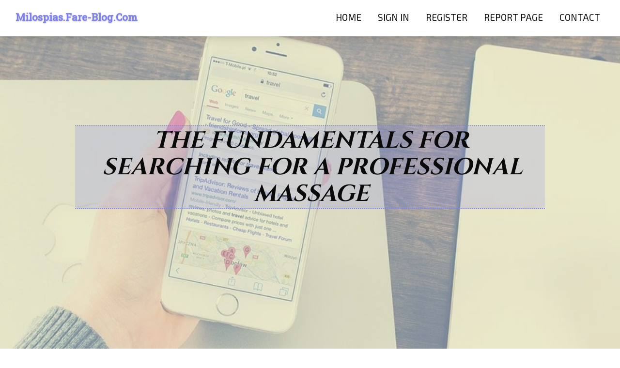

--- FILE ---
content_type: text/html; charset=UTF-8
request_url: https://milospias.fare-blog.com/27809184/the-fundamentals-for-searching-for-a-professional-massage
body_size: 6121
content:
<!DOCTYPE html>
<!--[if IE 8]><html class="lt-ie10 lt-ie9 no-js" prefix="og: https://ogp.me/ns#" lang="en"><![endif]-->
<!--[if IE 9]><html class="lt-ie10 no-js" prefix="og: https://ogp.me/ns#" lang="en"><![endif]-->
<!--[if gt IE 9]><!--><html class="no-js" prefix="og: https://ogp.me/ns#" lang="en"><!--<![endif]-->
<head>
<meta charset="utf-8"><meta http-equiv="X-UA-Compatible" content="IE=edge,chrome=1">
<title>The Fundamentals For Searching For  A Professional Massage</title>
<meta name="viewport" content="width=device-width,initial-scale=1,viewport-fit=cover">
<meta name="msapplication-tap-highlight" content="no">
<link href="https://cloud.fare-blog.com/blog/cdn/style.css" rel="stylesheet">
<meta name="generator" content="fare-blog.com">
<meta name="format-detection" content="telephone=no">
<meta property="og:url" content="https://milospias.fare-blog.com/27809184/the-fundamentals-for-searching-for-a-professional-massage">
<meta property="og:title" content="The Fundamentals For Searching For  A Professional Massage">
<meta property="og:type" content="article">
<meta property="og:description" content="The Fundamentals For Searching For  A Professional Massage">
<meta property="og:site_name" content="fare-blog.com">
<meta property="og:image" content="https://cloud.fare-blog.com/blog/images/img05.jpg">
<link rel="canonical" href="https://milospias.fare-blog.com/27809184/the-fundamentals-for-searching-for-a-professional-massage" />
<link href="https://cloud.fare-blog.com/favicon.ico" rel="shortcut icon" />
</head>
<body class="layout-01 wtf-homepage">
<div class="wnd-page color-red">

<div id="wrapper">

<header id="header">
<div id="layout-section" class="section header header-01 cf design-01 section-media">
<div class="nav-line initial-state cf wnd-fixed">
<div class="section-inner">
<div class="logo logo-default wnd-font-size-90 proxima-nova">
<div class="logo-content">
<div class="text-content-outer"><span class="text-content"><a class="blog_home_link" href="https://milospias.fare-blog.com"><strong>milospias.fare-blog.com</strong></a></span>
</div></div></div>

<nav id="menu" role="navigation"><div class="menu-not-loaded">

<ul class="level-1"><li class="wnd-active wnd-homepage">
<li><a href="https://fare-blog.com"><span>Home</span></a></li>
<li><a href="https://fare-blog.com/sign-in"><span>Sign In</span></a></li>
<li><a href="https://fare-blog.com/register"><span>Register</span></a></li>
<li><a href="https://fare-blog.com/report"><span>Report page</span></a></li>
<li><a href="https://fare-blog.com/contact"><span>Contact</span></a></li>
</ul><span class="more-text">More</span>
</div>
</nav>
  <span style="width:100px; display:none; height:100px; "><a href="https://fare-blog.com/new-posts?1">1</a><a href="https://fare-blog.com/new-posts?2">2</a><a href="https://fare-blog.com/new-posts?3">3</a><a href="https://fare-blog.com/new-posts?4">4</a><a href="https://fare-blog.com/new-posts?5">5</a></span>

<div id="menu-mobile" class="hidden"><a href="#" id="menu-submit"><span></span>Menu</a></div>

</div>
</div>

</div>
</header>
<main id="main" class="cf" role="main">
<div class="section-wrapper cf">
<div class="section-wrapper-content cf"><div class="section header header-01 cf design-01 section-media wnd-background-image">
<div class="section-bg">
<div class="section-bg-layer wnd-background-image  bgpos-top-center bgatt-scroll" style="background-image:url('https://cloud.fare-blog.com/blog/images/img05.jpg')"></div>
<div class="section-bg-layer section-bg-overlay overlay-black-light"></div>
</div>

<div class="header-content cf">
<div class="header-claim">
<div class="claim-content">
<div class="claim-inner">
<div class="section-inner">
<h1><span class="styled-inline-text claim-borders playfair-display"><span><span>THE FUNDAMENTALS FOR SEARCHING FOR  A PROFESSIONAL MASSAGE</span></span></span></h1>
</div></div></div></div>

<a href="" class="more"></a>

</div>
<div class="header-gradient"></div>
</div><section class="section default-01 design-01 section-white"><div class="section-bg">
<div class="section-bg-layer">

</div>
<div class="section-bg-layer section-bg-overlay"></div>
</div>
<div class="section-inner">
<div class="content cf">
<div>
<div class="column-wrapper cf">
<div><div class="column-content pr" style="width:100%;">
<div><div class="text cf design-01">


<div class="text-content">
<h1><font style="font-size:170%">The Fundamentals For Searching For  A Professional Massage</font></h1>
<h2>The Fundamentals For Searching For  A Professional Massage</h2>
<h3><em>Blog Article</em></h3>

<p>In nowadays, who couldn't use a little choose-me-up every now and then? In the event you are in need of 1 to your imagination or body, a soothing massage therapy might be to be able! These report is filled with useful tips to teach you by pointing out great things about therapeutic massage read on!<br><br>Consider receiving a beneficial therapeutic massage. We have seen evidence that this sort of therapeutic massage can decrease stress levels, help remove anxiety migraines brought on by getting muscle groups in the experience, the neck and throat and brain, and much better the respiration of asthmatic kids. It's believed is kind of restorative massage is so productive on account of folks assuming inside a lot, which produces a effective body and mind connection.<br><br>Keep your room in a excellent temperature during the entire whole restorative massage. In case you are offering a therapeutic massage through the wintertime, try to offer the warmth on to ensure that situations are not unpleasant. On the other hand, when it is very hot outside the house, retain the air-con on in a affordable stage.<br><br>If you have problems with tension migraines and medicine is not doing the secret, take into account therapeutic massage. Massage therapy enables you to unwind your body, and it will target specific pressure points that supply positive aspects. Having a therapeutic massage once weekly might be all that you should remove your migraines whilst keeping them away.<br><br>Discuss your expections together with your therapist. Some individuals may feel a little uncomfortable at the possibilities of acquiring a therapeutic massage mainly because they feel out of hand. Notify the massage therapist about any tender locations, for example your back again, knees or neck area, so they can avoid them or deal with them properly. And don't overlook to inform them of your tastes for things such as backdrop songs, room lighting and heat. The whole position is for you so as to relax, so ensure that the problems fit you.<br><br>Among the best issues you can do both before and after your massage is always to consume a lot of normal water. Water will help to eradicate a few of the free-radicals which are in your body, which might be causing your soreness from the beginning. This can optimize your overall encounter.<br><br>When working with massage therapy gas, prior to adding it with a person's again, put it to your hands very first. If you place the essential oil specifically on to your lover, the oil could be surprisingly cold and startle the individual. That's not the type of reaction you want from the massage. Rather place the essential oil initial up to you and warm the oils up by rubbing the hands with each other. As a result the oils the right temperature to use.<br><br>If your little one is suffering from colic, a gentle massage therapy may possibly ease some of their enduring. Slightly cozy some lavender baby lotion and lightly restorative massage your newborns back, thighs and legs, hands and wrists and ft. This helps chill out your child leading them to be less fussy should they be struggling with abdomen cramps brought on by colic.<br><br>Demand that your particular consumers shave well before their therapeutic massage treatment method which means that your hands and wrists will glide over their skin more easily. This helps create a easy doing work work surface, particularly if will be using essential oil. This enables your hands to advance about in the more cost-free movement.<br><br>When you are getting a expert restorative massage, inform your masseuse about any regions which can be particularly troubling you. You happen to be spending money on a massage therapy to help relieve out your aches and pains. Your specialist will need to determine what locations to function the toughest.<br><br>Prior to give a massage therapy, expand all of the regions that you are planning to use. What this means is that you will need to stretch your fingers, arms, throat, again and hip and legs so that you can minimize pains on your massage and have every area engaged. Should you be offering an extensive therapeutic massage period, stretching out is vital.<br><br>There is no need to get rid of your apparel for any massage therapy. Many people feel not comfortable getting fully undressed, so don't forget to help keep some garments on when it causes you to more relaxed. Your massage therapist will not be offended. The aim of a therapeutic massage is usually to relax, so worrying about clothes is counter-successful.<br><br>Don't lie over a hot tub ingestion develop! It is crucial that you checklist any health problems or traumas you have knowledgeable. This not merely guards the health spa from liability if you wind up sick and tired following the massage therapy, however it allows them to figure out exactly how the massage therapy ought to be carried out for your health and security.<br><br>Just before a therapeutic massage, know all the options you are able to pick from. There are several varieties of massage therapy tactics such as deeply tissues, soft moving, speedy tapping and kneading. Every one of these strategies produces different contributes to numerous kinds of massage therapy.<br><br>Make sure you communicate up if your therapeutic massage is too challenging or also soft for your choice. This is a service that you are currently paying out a lot for, thus if your masseuse is applying excessive or inadequate pressure, inform them so they can change their strain consequently.<br><br>When you have a less than enjoyable experience developing a restorative massage, try not to compose them away from completely. Everyone has their own personal design and methods without any two therapeutic massage therapists are exactly the same. Request a advice coming from a good friend for an individual new, and clarify your expertise for them to enable them to do their utmost to make your massage with them as nice as you possibly can.<br><br>Should you be thinking about choosing a masseuse, question your physician to get a professional recommendation. Usually, your medical professional can send you to definitely a fantastic skilled using their several years of expertise in dealing with health problems. You may also question a coach at your health and fitness center to recommend you to a great masseuse.<br><br>There happens to be practically nothing like a wonderful massage! Hopefully this information has offered you some very enlightening information about receiving the very best massage possible. They could east tense muscle groups, melt off anxiety and obtain you proceeding once again. Start using these tips and read <a href="https://reiddmwck.blog-ezine.com/27683127/the-basics-for-looking-for-a-professional-massage">중랑구출장마사지</a> more about what massages is capable of doing for you.</p>
<a href="https://remove.backlinks.live" target="_blank">Report this page</a>
</div>

<div style="display:none"><a href="https://mariahoglg916030.fare-blog.com/39860004/fresh-golden-teachers-mushrooms-for-experienced-users">1</a><a href="https://automotivenews25691.fare-blog.com/39860003/casino-en-ligne-comment-trouver-le-meilleur-casino-en-ligne-en-france">2</a><a href="https://lucyozra675269.fare-blog.com/39860002/professional-hidden-camera-with-audio-discrete-1080p-wifi-monitoring">3</a><a href="https://tronaddressgenerator74074.fare-blog.com/39860001/free-tron-vanity-address-generator-ending-with-666666">4</a><a href="https://mayapzzv101705.fare-blog.com/39860000/fahrerlaubnis-klasse-b-anschaffen-unkompliziert-unkompliziert">5</a><a href="https://bluetooth-speaker-amazon65059.fare-blog.com/39859999/a-review-of-altec-lansing-bluetooth-speaker-pairing">6</a><a href="https://andrewqamr263745.fare-blog.com/39859998/zali-authentic-lebanese-vegetarian-delightszali-genuine-lebanese-vegetarian-pleasureszali-true-lebanese-vegetarian-treats">7</a><a href="https://knoxgnhcz.fare-blog.com/39859997/5-simple-techniques-for-pvc-strip-curtains">8</a><a href="https://tomasemuz773017.fare-blog.com/39859996/shred-fat-with-these-top-rated-weight-loss-supplements">9</a><a href="https://yugababu32.fare-blog.com/39859995/b2c-travel-booking">10</a><a href="https://if-cash-advance32961.fare-blog.com/39859994/get-cash-loans-255-dollars-online-approved-quickly">11</a><a href="https://haarisfaqv793581.fare-blog.com/39859993/the-ultimate-guide-to-corporate-transportation">12</a><a href="https://microsoft-products08406.fare-blog.com/39859992/everything-about-project-portfolio-management">13</a><a href="https://lorenzobmwsb.fare-blog.com/39859991/fascination-about-business-solutions">14</a><a href="https://kriti-ruby-oil-tanker33333.fare-blog.com/39859990/the-definitive-guide-to-kriti-ruby-pollution">15</a></div>

</div></div></div></div></div></div></div></div>
</section>
</div></div>

</main>
<footer id="footer" class="cf">
<div class="section-wrapper cf">
<div class="section-wrapper-content cf"><div class="section footer-01 design-01 section-white">
<div class="section-bg">
<div class="section-bg-layer">
</div>
<div class="section-bg-layer section-bg-overlay"></div>
</div>

<div class="footer-columns">

<div class="section-inner">
<div class="column-box column-content pr">
<div class="content cf wnd-no-cols">
<div>
<div class="text cf design-01">

<div class="form block cf design-01">
<form action="" method="post" _lpchecked="1">
<fieldset class="form-fieldset">
<div><div class="form-input form-text cf wnd-form-field wnd-required">
<label for="field-wnd_ShortTextField_297219"><span class="inline-text"><span>Your Name</span></span></label>
<input id="field-wnd_ShortTextField_297219" name="wnd_ShortTextField_297219" required="" value="" type="text" maxlength="150">
</div><div class="form-input form-email cf wnd-form-field wnd-required">
<label for="field-wnd_EmailField_792175"><span class="inline-text"><span>Email</span></span></label>
<input id="field-wnd_EmailField_792175" name="wnd_EmailField_792175" required="" value="@" type="email" maxlength="255">
</div><div class="form-input form-textarea cf wnd-form-field">
<label for="field-wnd_LongTextField_298580"><span class="inline-text"><span>Comment</span></span></label>
<textarea rows="5" id="field-wnd_LongTextField_298580" name="wnd_LongTextField_298580" placeholder="Enter your comment..."></textarea>
</div></div>
</fieldset>
<div class="form-submit cf button-01"><button type="submit" name="send" value="wnd_FormBlock_859870"><span class="text">Submit</span></button></div>
</form>

</div></div></div></div></div>

<div class="column-box column-content pr">
<div class="content cf wnd-no-cols">
<div>
<div class="text cf design-01">
<div class="text-content"><h1>Comments</h1>

<h2>Unique visitors</h2>
<p>588 Visitors</p>
<h2>Report page</h2>
<p><a href="https://fare-blog.com/report" target="_blank" rel="nofollow" >Report website</a></p>
<h2>Contact Us</h2>
<p><a href="https://fare-blog.com/contact" target="_blank" rel="nofollow" >Contact</a></p>
</div></div></div></div></div>

<div class="column-box column-content pr">
<div class="map block design-01" style="margin-left:0%;margin-right:0%;">
<div class="map-content" id="wnd_MapBlock_872894_container" style="position:relative;padding-bottom:97.67%;">

</div>
</div>
</div>
</div>
<div class="background-stripe"></div>
</div>
    

<div class="footer-line">
<div class="section-inner">
<div class="footer-texts">
<div class="copyright cf">
<div class="copyright-content">
<span class="inline-text">
<span>© 2026&nbsp;All rights reserved</span>
</span>
</div>
</div>
<div class="system-footer cf">
<div class="system-footer-content"><div class="sf">
<div class="sf-content">Powered by <a href="https://fare-blog.com" rel="nofollow" target="_blank">fare-blog.com</a></div>
</div></div>
</div>
</div>
<div class="lang-select cf">
</div></div></div></div></div></div>

</footer>
</div>
</div>
<div id="fe_footer">
<span style="display: none;"><a href="https://fare-blog.com/forum">forum</a></span>
<div id="fe_footer_left"><a href="https://fare-blog.com/register" target="_blank">Make a website for free</a></div><a id="fe_footer_right" href="https://fare-blog.com/sign-in" target="_blank">Webiste Login</a>
</div>
<script defer src="https://static.cloudflareinsights.com/beacon.min.js/vcd15cbe7772f49c399c6a5babf22c1241717689176015" integrity="sha512-ZpsOmlRQV6y907TI0dKBHq9Md29nnaEIPlkf84rnaERnq6zvWvPUqr2ft8M1aS28oN72PdrCzSjY4U6VaAw1EQ==" data-cf-beacon='{"version":"2024.11.0","token":"2ed7c32ee61843199991173636405b53","r":1,"server_timing":{"name":{"cfCacheStatus":true,"cfEdge":true,"cfExtPri":true,"cfL4":true,"cfOrigin":true,"cfSpeedBrain":true},"location_startswith":null}}' crossorigin="anonymous"></script>
</body>
</html>